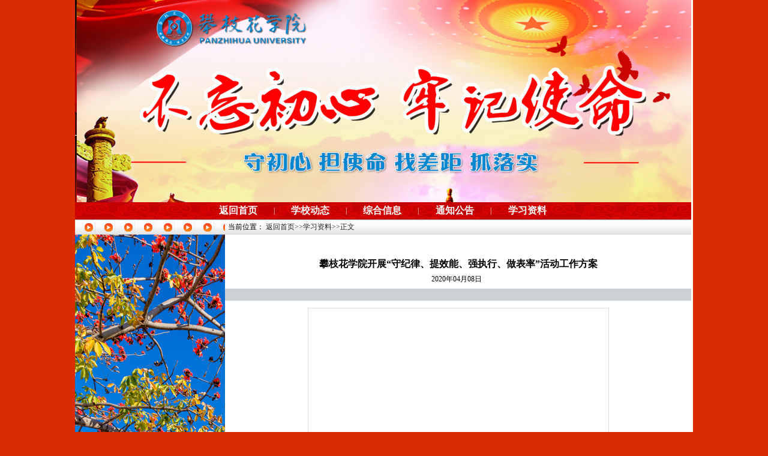

--- FILE ---
content_type: text/html;charset=UTF-8
request_url: https://nfet.pzhu.cn/content.jsp?urltype=news.NewsContentUrl&wbtreeid=1003&wbnewsid=1565
body_size: 3505
content:
<!DOCTYPE html PUBLIC "-//W3C//DTD XHTML 1.0 Transitional//EN" "http://www.w3.org/TR/xhtml1/DTD/xhtml1-transitional.dtd">
<HTML><HEAD><TITLE>攀枝花学院开展“守纪律、提效能、强执行、做表率”活动工作方案-不忘初心 牢记使命</TITLE>




<META content="text/html; charset=UTF-8" http-equiv="Content-Type">
<STYLE type="text/css">
<!--
body,td,th {
    font-family: 宋体;
    font-size: 12px;
    color: #000000;}
body {
    margin-top: 0px;
    margin-bottom: 0px;
    margin-left: 0px;
    margin-right: 0px;
    background-color: #DB2C01;}
a {
    font-family: 宋体;
    font-size: 12px;
    color: #000000;}
a:link {
    text-decoration: none;}
a:visited {
    text-decoration: none;
    color: #000000;}
a:hover {
    text-decoration: none;
    color: #0099FF;}
a:active {
    text-decoration: none;
    color: #000000;}
.STYLE1 {color: #FFFFFF;}
-->
</STYLE>


<!--Announced by Visual SiteBuilder 9-->
<link rel="stylesheet" type="text/css" href="/_sitegray/_sitegray_d.css" />
<script language="javascript" src="/_sitegray/_sitegray.js"></script>
<!-- CustomerNO:7765626265723230697547565256574503050000 -->
<link rel="stylesheet" type="text/css" href="/content.vsb.css" />
<META Name="keywords" Content="不忘初心 牢记使命" />
<script type="text/javascript" src="/system/resource/js/counter.js"></script>
<script type="text/javascript">_jsq_(1003,'/content.jsp',1565,1566575349)</script>
</HEAD>
<BODY >
<DIV align="center">
<TABLE cellspacing="0" cellpadding="0" width="904" border="0">
<TBODY>
<TR>
<TD background="images/xn_r1_c2.jpg" width="63"></TD>
<TD valign="top" width="778">
<TABLE cellspacing="0" cellpadding="0" width="700" bgcolor="#ffffff" border="0">
<TBODY>
<TR>
<TD height="226" colspan="2" style="background-image: url(/images/xn_r1_c3.jpg)">
<TABLE cellspacing="0" cellpadding="0" width="450" border="0">
<TBODY>
<TR>
<TD width="90">&nbsp;</TD>
<TD width="360"><!--#begineditable viewid="245293" name="LOGO"--><table border="0" cellspacing="0" cellpadding="0"><tr><td><img src="/images/main.jpg"     border="0" alt="不忘初心牢记使命" title="不忘初心牢记使命" ></td></tr></table><!--#endeditable--></TD></TR></TBODY></TABLE></TD>
<TD>&nbsp;</TD></TR>
<TR>
<TD height="29" background="images/xn_r2_c3.jpg" colspan="2" align="center"><!--#begineditable viewid="245292" name="网站导航"--><style type="text/css">
td.b1_1_{FONT-SIZE:9pt;}
td.b2_1_{FONT-SIZE:9pt;}
td.b3_1_{FONT-SIZE:9pt;BACKGROUND-COLOR: #eff8fe;; }
td.b4_1_{FONT-SIZE:9pt;BACKGROUND-COLOR: #e8f0fb;; }
a.menu0_1_:link {TEXT-DECORATION: none; };
a.menu0_1_:visited { TEXT-DECORATION: none;};
a.menu0_1_:hover {TEXT-DECORATION: none;};
a.menu0_1_:active {TEXT-DECORATION: none;};
table.tb1_1_{FONT-SIZE:9pt;border:0;}
span.s1_1_{FONT-SIZE: 12pt;FONT-WEIGHT: bold;COLOR: #ffff11;}
span.s2_1_{FONT-SIZE: 9pt;COLOR: #cc0000;LINE-HEIGHT: 160%;}
span.s10_1_{FONT-SIZE: 12pt;FONT-WEIGHT: bold;COLOR: #ffffff;}
span.s20_1_{FONT-SIZE: 9pt;COLOR: #222222;LINE-HEIGHT: 160%;}
</style>
<SCRIPT language=javascript> 
 var showfix_1_ = 1;
 var isvertical_1_ = false;
</SCRIPT>
<script language='javascript' src='/system/resource/js/menu/text.js'></script>
<TABLE id="t1_1_" cellSpacing=0 cellPadding=0 border=0 height=0 width=600><TR><TD valign=center></TD><TD valign=middle height=0 width=0 nowrap class=b1_1_ align=center id=a_1_1001 onmouseover="tshowLayers('1001','b2_1_', '_1_')"  onmouseout="thideLayers('1001','b1_1_', '_1_','true','true')"><a class=menu0_1_ href='/index.jsp'><span  class="fontstyle245292" >&nbsp;返回首页&nbsp;</span></a></TD><TD valign=center class="leaderfont245292" >|</TD><TD valign=middle width=0 nowrap class=b1_1_ align=center id=a_1_1002 onmouseover="tshowLayers('1002','b2_1_', '_1_')"  onmouseout="thideLayers('1002','b1_1_', '_1_','true','true')"><a class=menu0_1_ href='/list.jsp?urltype=tree.TreeTempUrl&wbtreeid=1002'><span  class="fontstyle245292" >&nbsp;学校动态&nbsp;</span></a></TD><TD valign=center class="leaderfont245292" >|</TD><TD valign=middle width=0 nowrap class=b1_1_ align=center id=a_1_1004 onmouseover="tshowLayers('1004','b2_1_', '_1_')"  onmouseout="thideLayers('1004','b1_1_', '_1_','true','true')"><a class=menu0_1_ href='/list.jsp?urltype=tree.TreeTempUrl&wbtreeid=1004'><span  class="fontstyle245292" >&nbsp;综合信息&nbsp;</span></a></TD><TD valign=center class="leaderfont245292" >|</TD><TD valign=middle width=0 nowrap class=b1_1_ align=center id=a_1_1005 onmouseover="tshowLayers('1005','b2_1_', '_1_')"  onmouseout="thideLayers('1005','b1_1_', '_1_','true','true')"><a class=menu0_1_ href='/list.jsp?urltype=tree.TreeTempUrl&wbtreeid=1005'><span  class="fontstyle245292" >&nbsp;通知公告&nbsp;</span></a></TD><TD valign=center class="leaderfont245292" >|</TD><TD valign=middle width=0 nowrap class=b1_1_ align=center id=a_1_1003 onmouseover="tshowLayers('1003','b2_1_', '_1_')"  onmouseout="thideLayers('1003','b1_1_', '_1_','true','true')"><a class=menu0_1_ href='/list.jsp?urltype=tree.TreeTempUrl&wbtreeid=1003'><span  class="fontstyle245292" >&nbsp;学习资料&nbsp;</span></a></TD></TR></TR></table><!--#endeditable--></TD>
<TD>&nbsp;</TD></TR>
<TR bgcolor="#ffffff">
<TD bgcolor="#ffffff" height="25" background="images/xn_r3_c3.jpg" width="33" style="width: 250px"></TD>
<TD background="images/xn_r3_c4.jpg" width="719" align="left" style="width: 770px;padding-left: 5px"><!--#begineditable viewid="245290" name="当前位置"-->  
<table  class="winstyle245290"  cellspacing=0 cellpadding=0><tr><td nowrap>当前位置：   
<a href="/index.jsp"><span  class="fontstyle245290" >返回首页</span></a><span  class="splitflagstyle245290" >&gt;&gt;</span><a href="/list.jsp?urltype=tree.TreeTempUrl&wbtreeid=1003"><span  class="fontstyle245290" >学习资料</span></a><span  class="splitflagstyle245290" >&gt;&gt;</span><span  class="fontstyle245290" >正文</span></td></tr></table><!--#endeditable--></TD>
<TD>&nbsp;</TD></TR>
<TR>
<TD bgcolor="#ffffff" align="center" style="width: 250px;background-image: url(/images/zx.jpg)"></TD>
<TD valign="top" align="center">
<P>&nbsp;</P>
<P><!--#begineditable viewid="245314" name="文章内容"-->
<LINK href="/system/resource/style/component/news/content/title.css" type=text/css rel=stylesheet>
<style type="text/css">
     .content{margin:auto;text-align:left;line-height:18px;padding:3px 0 0 0;color:#727272}
     .process{width:162px;height:11px;background:#EDEDED;overflow:hidden;float:left;margin-left:26px !important;margin-left:13px;margin-right:10px}
     .process div{width:160px;height:11px;background:url(/system/resource/images/newsvote/bg.gif) repeat-x;border-left:1px solid #000;border-right:1px solid #000}
     .process .style7{border-left-color:#ff0000;border-right-color:#ff0000;background-position:0 -77px}
     
</style>


<script language='javascript' src='/_dwr/interface/NewsvoteDWR.js'></script>
<script language='javascript' src='/_dwr/engine.js'></script>
<script language='javascript' src='/_dwr/util.js'></script>
<script language='javascript' src='/system/resource/js/news/newscontent.js'></script>
<script type="text/javascript">

NewsvoteDWR.getNewsLinkUrl(1565,"1566575349","vsb",newsSkip);
function newsSkip(data)
{
    if(data != "")
    {
        window.location.href = data;
    }
}
</script>



<form name = "form245314a">
<table border=0  class="winstyle245314"  width=100% cellspacing="0" cellpadding="0" style="">

      <tr><td  class="titlestyle245314"  align="center">
攀枝花学院开展“守纪律、提效能、强执行、做表率”活动工作方案
      </td></tr>
      <tr height=30><td align="center" >
            <span  class="timestyle245314" >
                 2020年04月08日</span>
            <span  class="authorstyle245314" >&nbsp;</span>
            
        </td></tr>
        <tr><td align='right'>
        <span >

        </span>
        </td></tr>
<tr><td height='20' BACKGROUND='/images/i_r8_c5.jpg'></td></tr>
      <tr><td  class="contentstyle245314" >
        <div class="c245314_content" id="vsb_newscontent"><div id='vsb_content'>
           <p style="text-align: center"><iframe width="500" height="600" src="/__local/0/2E/82/D5C64B6350907FA58EF644E0670_A67AB40C_86394.pdf" style="border: 1px solid rgb(221, 221, 221)"></iframe></p>
<p style="text-align: center"> </p>
<ul class=" list-paddingleft-2">
 <li><p>下载此 <a href="/__local/0/2E/82/D5C64B6350907FA58EF644E0670_A67AB40C_86394.pdf" target="_blank" style="color: blue">PDF 文件</a></p></li>
</ul>
<p> </p>
<link rel="stylesheet" type="text/css" href="/system/resource/style/ueditor/olul.css" />
</div></div>
          
           
           
        </td></tr>
        
        <tr><td  class="pagestyle245314"  align="left">
        </td></tr>
        <tr><td><div id="div_vote_id"></div></td></tr>
    <tr><td align="left"><span >
             
             
      </span></td></tr>
      
      <tr>
         <td align='center'>
            
         </td>
      </tr>

      <tr><td align="right">
              <span >【</span><a href="javascript:window.opener=null;window.open('','_self');window.close();"><span >关闭窗口</span></a><span >】</span>
      </td></tr>

</table>
</form>



<script type="text/javascript">

function dosuba245314a()
{
    try{
        var ua = navigator.userAgent.toLowerCase();
        if(ua.indexOf("msie 8")>-1)
        {
            window.external.AddToFavoritesBar(document.location.href,document.title,"");//IE8
        }else{
            if (document.all) 
            {
                window.external.addFavorite(document.location.href, document.title);
            }else if(window.sidebar)
            {
                window.sidebar.addPanel( document.title, document.location.href, "");//firefox
            }
        }

    }
    catch (e){alert("无法自动添加到收藏夹，请使用 Ctrl + d 手动添加");}
}


</script>
<!--#endeditable--></P>
<P>&nbsp;</P></TD>
<TD style="width: 770px"></TD></TR>
<TR>
<TD bgcolor="#868686" height="100" colspan="2" align="center"><!--#begineditable viewid="245281" name="版权"--><P align="center"><FONT style="font-size: 10.5pt">攀枝花学院党委宣传统战部&nbsp;&nbsp;地址：四川省攀枝花市东区机场路10号<BR>电话：0812-3370617</FONT>&nbsp;&nbsp;</P><!--#endeditable--></TD>
<TD>&nbsp;</TD></TR></TBODY></TABLE></TD>
<TD background="images/xn_r1_c4.jpg" width="63"></TD></TR></TBODY></TABLE></DIV>

</BODY></HTML>


--- FILE ---
content_type: text/css
request_url: https://nfet.pzhu.cn/content.vsb.css
body_size: 414
content:
.erjifontover245292{ font-size: 9pt; color: #cc0000; line-height: 160% ;}
.leaderfont245292{ color: #ffffff; font-size: 9pt ;}
.erjibackground245292{ background-color: #eff8fe ;}
.currentfontStyle245292{ color: #cc0000; font-size: 10pt; font-weight: bold; text-decoration: none ;}
.fontstyle245292{ font-size: 12pt; font-weight: bold; color: #ffffff ;}
.yijifontover245292{ font-size: 12pt; font-weight: bold; color: #ffff11 ;}
.erjibackgroundover245292{ background-color: #e8f0fb ;}
.ejfontstyle245292{ font-size: 9pt; color: #222222; line-height: 160% ;}
.splitflagstyle245290{ color: #222222 ;}
.fontstyle245290{ font-size: 9pt; color: #222222; text-decoration: none ;}
.winstyle245290{ font-size: 9pt; color: #222222; font-family: 宋体 ;}
.votetitlestyle245314{ font-size: 9pt; color: #2b2b2b; font-family: 宋体 ;}
.titlestyle245314{ font-weight: bold; font-size: 12pt ;}
.navstyle245314{ font-size: 9pt; color: #222222; font-family: 宋体; text-decoration: none ;}
.timestyle245314{ font-size: 9pt ;}
.contentstyle245314{ font-size: 9pt; padding-left: 8px; line-height: 150%; padding-right: 8px ;}
.authorstyle245314{ font-size: 9pt ;}
.footstyle245314{ font-size: 9pt ;}
.contextstyle245314{ font-size: 9pt; color: #222222; font-family: 宋体; text-decoration: none ;}
.winstyle245314{ font-size: 9pt; font-family: 宋体 ;}
.votestyle245314{ font-weight: bold; font-size: 11pt; color: #2b2b2b; font-family: 宋体 ;}
.pagestyle245314{ font-size: 9pt; color: #222222; font-family: 宋体 ;}
.c245314_content span{
    font-size:100%;}

--- FILE ---
content_type: text/css
request_url: https://nfet.pzhu.cn/system/resource/style/ueditor/olul.css
body_size: 3675
content:
ol,ul{margin:0;pading:0;}li.list-cn-1-0{background-image:url(/system/resource/images/ueditor/list-cn-1-0.gif)}
li.list-cn-1-1{background-image:url(/system/resource/images/ueditor/list-cn-1-1.gif)}
li.list-cn-1-2{background-image:url(/system/resource/images/ueditor/list-cn-1-2.gif)}
li.list-cn-1-3{background-image:url(/system/resource/images/ueditor/list-cn-1-3.gif)}
li.list-cn-1-4{background-image:url(/system/resource/images/ueditor/list-cn-1-4.gif)}
li.list-cn-1-5{background-image:url(/system/resource/images/ueditor/list-cn-1-5.gif)}
li.list-cn-1-6{background-image:url(/system/resource/images/ueditor/list-cn-1-6.gif)}
li.list-cn-1-7{background-image:url(/system/resource/images/ueditor/list-cn-1-7.gif)}
li.list-cn-1-8{background-image:url(/system/resource/images/ueditor/list-cn-1-8.gif)}
li.list-cn-1-9{background-image:url(/system/resource/images/ueditor/list-cn-1-9.gif)}
li.list-cn-1-10{background-image:url(/system/resource/images/ueditor/list-cn-1-10.gif)}
li.list-cn-1-11{background-image:url(/system/resource/images/ueditor/list-cn-1-11.gif)}
li.list-cn-1-12{background-image:url(/system/resource/images/ueditor/list-cn-1-12.gif)}
li.list-cn-1-13{background-image:url(/system/resource/images/ueditor/list-cn-1-13.gif)}
li.list-cn-1-14{background-image:url(/system/resource/images/ueditor/list-cn-1-14.gif)}
li.list-cn-1-15{background-image:url(/system/resource/images/ueditor/list-cn-1-15.gif)}
li.list-cn-1-16{background-image:url(/system/resource/images/ueditor/list-cn-1-16.gif)}
li.list-cn-1-17{background-image:url(/system/resource/images/ueditor/list-cn-1-17.gif)}
li.list-cn-1-18{background-image:url(/system/resource/images/ueditor/list-cn-1-18.gif)}
li.list-cn-1-19{background-image:url(/system/resource/images/ueditor/list-cn-1-19.gif)}
li.list-cn-1-20{background-image:url(/system/resource/images/ueditor/list-cn-1-20.gif)}
li.list-cn-1-21{background-image:url(/system/resource/images/ueditor/list-cn-1-21.gif)}
li.list-cn-1-22{background-image:url(/system/resource/images/ueditor/list-cn-1-22.gif)}
li.list-cn-1-23{background-image:url(/system/resource/images/ueditor/list-cn-1-23.gif)}
li.list-cn-1-24{background-image:url(/system/resource/images/ueditor/list-cn-1-24.gif)}
li.list-cn-1-25{background-image:url(/system/resource/images/ueditor/list-cn-1-25.gif)}
li.list-cn-1-26{background-image:url(/system/resource/images/ueditor/list-cn-1-26.gif)}
li.list-cn-1-27{background-image:url(/system/resource/images/ueditor/list-cn-1-27.gif)}
li.list-cn-1-28{background-image:url(/system/resource/images/ueditor/list-cn-1-28.gif)}
li.list-cn-1-29{background-image:url(/system/resource/images/ueditor/list-cn-1-29.gif)}
li.list-cn-1-30{background-image:url(/system/resource/images/ueditor/list-cn-1-30.gif)}
li.list-cn-1-31{background-image:url(/system/resource/images/ueditor/list-cn-1-31.gif)}
li.list-cn-1-32{background-image:url(/system/resource/images/ueditor/list-cn-1-32.gif)}
li.list-cn-1-33{background-image:url(/system/resource/images/ueditor/list-cn-1-33.gif)}
li.list-cn-1-34{background-image:url(/system/resource/images/ueditor/list-cn-1-34.gif)}
li.list-cn-1-35{background-image:url(/system/resource/images/ueditor/list-cn-1-35.gif)}
li.list-cn-1-36{background-image:url(/system/resource/images/ueditor/list-cn-1-36.gif)}
li.list-cn-1-37{background-image:url(/system/resource/images/ueditor/list-cn-1-37.gif)}
li.list-cn-1-38{background-image:url(/system/resource/images/ueditor/list-cn-1-38.gif)}
li.list-cn-1-39{background-image:url(/system/resource/images/ueditor/list-cn-1-39.gif)}
li.list-cn-1-40{background-image:url(/system/resource/images/ueditor/list-cn-1-40.gif)}
li.list-cn-1-41{background-image:url(/system/resource/images/ueditor/list-cn-1-41.gif)}
li.list-cn-1-42{background-image:url(/system/resource/images/ueditor/list-cn-1-42.gif)}
li.list-cn-1-43{background-image:url(/system/resource/images/ueditor/list-cn-1-43.gif)}
li.list-cn-1-44{background-image:url(/system/resource/images/ueditor/list-cn-1-44.gif)}
li.list-cn-1-45{background-image:url(/system/resource/images/ueditor/list-cn-1-45.gif)}
li.list-cn-1-46{background-image:url(/system/resource/images/ueditor/list-cn-1-46.gif)}
li.list-cn-1-47{background-image:url(/system/resource/images/ueditor/list-cn-1-47.gif)}
li.list-cn-1-48{background-image:url(/system/resource/images/ueditor/list-cn-1-48.gif)}
li.list-cn-1-49{background-image:url(/system/resource/images/ueditor/list-cn-1-49.gif)}
li.list-cn-1-50{background-image:url(/system/resource/images/ueditor/list-cn-1-50.gif)}
li.list-cn-1-51{background-image:url(/system/resource/images/ueditor/list-cn-1-51.gif)}
li.list-cn-1-52{background-image:url(/system/resource/images/ueditor/list-cn-1-52.gif)}
li.list-cn-1-53{background-image:url(/system/resource/images/ueditor/list-cn-1-53.gif)}
li.list-cn-1-54{background-image:url(/system/resource/images/ueditor/list-cn-1-54.gif)}
li.list-cn-1-55{background-image:url(/system/resource/images/ueditor/list-cn-1-55.gif)}
li.list-cn-1-56{background-image:url(/system/resource/images/ueditor/list-cn-1-56.gif)}
li.list-cn-1-57{background-image:url(/system/resource/images/ueditor/list-cn-1-57.gif)}
li.list-cn-1-58{background-image:url(/system/resource/images/ueditor/list-cn-1-58.gif)}
li.list-cn-1-59{background-image:url(/system/resource/images/ueditor/list-cn-1-59.gif)}
li.list-cn-1-60{background-image:url(/system/resource/images/ueditor/list-cn-1-60.gif)}
li.list-cn-1-61{background-image:url(/system/resource/images/ueditor/list-cn-1-61.gif)}
li.list-cn-1-62{background-image:url(/system/resource/images/ueditor/list-cn-1-62.gif)}
li.list-cn-1-63{background-image:url(/system/resource/images/ueditor/list-cn-1-63.gif)}
li.list-cn-1-64{background-image:url(/system/resource/images/ueditor/list-cn-1-64.gif)}
li.list-cn-1-65{background-image:url(/system/resource/images/ueditor/list-cn-1-65.gif)}
li.list-cn-1-66{background-image:url(/system/resource/images/ueditor/list-cn-1-66.gif)}
li.list-cn-1-67{background-image:url(/system/resource/images/ueditor/list-cn-1-67.gif)}
li.list-cn-1-68{background-image:url(/system/resource/images/ueditor/list-cn-1-68.gif)}
li.list-cn-1-69{background-image:url(/system/resource/images/ueditor/list-cn-1-69.gif)}
li.list-cn-1-70{background-image:url(/system/resource/images/ueditor/list-cn-1-70.gif)}
li.list-cn-1-71{background-image:url(/system/resource/images/ueditor/list-cn-1-71.gif)}
li.list-cn-1-72{background-image:url(/system/resource/images/ueditor/list-cn-1-72.gif)}
li.list-cn-1-73{background-image:url(/system/resource/images/ueditor/list-cn-1-73.gif)}
li.list-cn-1-74{background-image:url(/system/resource/images/ueditor/list-cn-1-74.gif)}
li.list-cn-1-75{background-image:url(/system/resource/images/ueditor/list-cn-1-75.gif)}
li.list-cn-1-76{background-image:url(/system/resource/images/ueditor/list-cn-1-76.gif)}
li.list-cn-1-77{background-image:url(/system/resource/images/ueditor/list-cn-1-77.gif)}
li.list-cn-1-78{background-image:url(/system/resource/images/ueditor/list-cn-1-78.gif)}
li.list-cn-1-79{background-image:url(/system/resource/images/ueditor/list-cn-1-79.gif)}
li.list-cn-1-80{background-image:url(/system/resource/images/ueditor/list-cn-1-80.gif)}
li.list-cn-1-81{background-image:url(/system/resource/images/ueditor/list-cn-1-81.gif)}
li.list-cn-1-82{background-image:url(/system/resource/images/ueditor/list-cn-1-82.gif)}
li.list-cn-1-83{background-image:url(/system/resource/images/ueditor/list-cn-1-83.gif)}
li.list-cn-1-84{background-image:url(/system/resource/images/ueditor/list-cn-1-84.gif)}
li.list-cn-1-85{background-image:url(/system/resource/images/ueditor/list-cn-1-85.gif)}
li.list-cn-1-86{background-image:url(/system/resource/images/ueditor/list-cn-1-86.gif)}
li.list-cn-1-87{background-image:url(/system/resource/images/ueditor/list-cn-1-87.gif)}
li.list-cn-1-88{background-image:url(/system/resource/images/ueditor/list-cn-1-88.gif)}
li.list-cn-1-89{background-image:url(/system/resource/images/ueditor/list-cn-1-89.gif)}
li.list-cn-1-90{background-image:url(/system/resource/images/ueditor/list-cn-1-90.gif)}
li.list-cn-1-91{background-image:url(/system/resource/images/ueditor/list-cn-1-91.gif)}
li.list-cn-1-92{background-image:url(/system/resource/images/ueditor/list-cn-1-92.gif)}
li.list-cn-1-93{background-image:url(/system/resource/images/ueditor/list-cn-1-93.gif)}
li.list-cn-1-94{background-image:url(/system/resource/images/ueditor/list-cn-1-94.gif)}
li.list-cn-1-95{background-image:url(/system/resource/images/ueditor/list-cn-1-95.gif)}
li.list-cn-1-96{background-image:url(/system/resource/images/ueditor/list-cn-1-96.gif)}
li.list-cn-1-97{background-image:url(/system/resource/images/ueditor/list-cn-1-97.gif)}
li.list-cn-1-98{background-image:url(/system/resource/images/ueditor/list-cn-1-98.gif)}
ol.custom_cn{list-style:none;}ol.custom_cn li{background-position:0 3px;background-repeat:no-repeat}
li.list-cn-paddingleft-1{padding-left:25px}
li.list-cn-paddingleft-2{padding-left:40px}
li.list-cn-paddingleft-3{padding-left:55px}
li.list-cn-2-0{background-image:url(/system/resource/images/ueditor/list-cn-2-0.gif)}
li.list-cn-2-1{background-image:url(/system/resource/images/ueditor/list-cn-2-1.gif)}
li.list-cn-2-2{background-image:url(/system/resource/images/ueditor/list-cn-2-2.gif)}
li.list-cn-2-3{background-image:url(/system/resource/images/ueditor/list-cn-2-3.gif)}
li.list-cn-2-4{background-image:url(/system/resource/images/ueditor/list-cn-2-4.gif)}
li.list-cn-2-5{background-image:url(/system/resource/images/ueditor/list-cn-2-5.gif)}
li.list-cn-2-6{background-image:url(/system/resource/images/ueditor/list-cn-2-6.gif)}
li.list-cn-2-7{background-image:url(/system/resource/images/ueditor/list-cn-2-7.gif)}
li.list-cn-2-8{background-image:url(/system/resource/images/ueditor/list-cn-2-8.gif)}
li.list-cn-2-9{background-image:url(/system/resource/images/ueditor/list-cn-2-9.gif)}
li.list-cn-2-10{background-image:url(/system/resource/images/ueditor/list-cn-2-10.gif)}
li.list-cn-2-11{background-image:url(/system/resource/images/ueditor/list-cn-2-11.gif)}
li.list-cn-2-12{background-image:url(/system/resource/images/ueditor/list-cn-2-12.gif)}
li.list-cn-2-13{background-image:url(/system/resource/images/ueditor/list-cn-2-13.gif)}
li.list-cn-2-14{background-image:url(/system/resource/images/ueditor/list-cn-2-14.gif)}
li.list-cn-2-15{background-image:url(/system/resource/images/ueditor/list-cn-2-15.gif)}
li.list-cn-2-16{background-image:url(/system/resource/images/ueditor/list-cn-2-16.gif)}
li.list-cn-2-17{background-image:url(/system/resource/images/ueditor/list-cn-2-17.gif)}
li.list-cn-2-18{background-image:url(/system/resource/images/ueditor/list-cn-2-18.gif)}
li.list-cn-2-19{background-image:url(/system/resource/images/ueditor/list-cn-2-19.gif)}
li.list-cn-2-20{background-image:url(/system/resource/images/ueditor/list-cn-2-20.gif)}
li.list-cn-2-21{background-image:url(/system/resource/images/ueditor/list-cn-2-21.gif)}
li.list-cn-2-22{background-image:url(/system/resource/images/ueditor/list-cn-2-22.gif)}
li.list-cn-2-23{background-image:url(/system/resource/images/ueditor/list-cn-2-23.gif)}
li.list-cn-2-24{background-image:url(/system/resource/images/ueditor/list-cn-2-24.gif)}
li.list-cn-2-25{background-image:url(/system/resource/images/ueditor/list-cn-2-25.gif)}
li.list-cn-2-26{background-image:url(/system/resource/images/ueditor/list-cn-2-26.gif)}
li.list-cn-2-27{background-image:url(/system/resource/images/ueditor/list-cn-2-27.gif)}
li.list-cn-2-28{background-image:url(/system/resource/images/ueditor/list-cn-2-28.gif)}
li.list-cn-2-29{background-image:url(/system/resource/images/ueditor/list-cn-2-29.gif)}
li.list-cn-2-30{background-image:url(/system/resource/images/ueditor/list-cn-2-30.gif)}
li.list-cn-2-31{background-image:url(/system/resource/images/ueditor/list-cn-2-31.gif)}
li.list-cn-2-32{background-image:url(/system/resource/images/ueditor/list-cn-2-32.gif)}
li.list-cn-2-33{background-image:url(/system/resource/images/ueditor/list-cn-2-33.gif)}
li.list-cn-2-34{background-image:url(/system/resource/images/ueditor/list-cn-2-34.gif)}
li.list-cn-2-35{background-image:url(/system/resource/images/ueditor/list-cn-2-35.gif)}
li.list-cn-2-36{background-image:url(/system/resource/images/ueditor/list-cn-2-36.gif)}
li.list-cn-2-37{background-image:url(/system/resource/images/ueditor/list-cn-2-37.gif)}
li.list-cn-2-38{background-image:url(/system/resource/images/ueditor/list-cn-2-38.gif)}
li.list-cn-2-39{background-image:url(/system/resource/images/ueditor/list-cn-2-39.gif)}
li.list-cn-2-40{background-image:url(/system/resource/images/ueditor/list-cn-2-40.gif)}
li.list-cn-2-41{background-image:url(/system/resource/images/ueditor/list-cn-2-41.gif)}
li.list-cn-2-42{background-image:url(/system/resource/images/ueditor/list-cn-2-42.gif)}
li.list-cn-2-43{background-image:url(/system/resource/images/ueditor/list-cn-2-43.gif)}
li.list-cn-2-44{background-image:url(/system/resource/images/ueditor/list-cn-2-44.gif)}
li.list-cn-2-45{background-image:url(/system/resource/images/ueditor/list-cn-2-45.gif)}
li.list-cn-2-46{background-image:url(/system/resource/images/ueditor/list-cn-2-46.gif)}
li.list-cn-2-47{background-image:url(/system/resource/images/ueditor/list-cn-2-47.gif)}
li.list-cn-2-48{background-image:url(/system/resource/images/ueditor/list-cn-2-48.gif)}
li.list-cn-2-49{background-image:url(/system/resource/images/ueditor/list-cn-2-49.gif)}
li.list-cn-2-50{background-image:url(/system/resource/images/ueditor/list-cn-2-50.gif)}
li.list-cn-2-51{background-image:url(/system/resource/images/ueditor/list-cn-2-51.gif)}
li.list-cn-2-52{background-image:url(/system/resource/images/ueditor/list-cn-2-52.gif)}
li.list-cn-2-53{background-image:url(/system/resource/images/ueditor/list-cn-2-53.gif)}
li.list-cn-2-54{background-image:url(/system/resource/images/ueditor/list-cn-2-54.gif)}
li.list-cn-2-55{background-image:url(/system/resource/images/ueditor/list-cn-2-55.gif)}
li.list-cn-2-56{background-image:url(/system/resource/images/ueditor/list-cn-2-56.gif)}
li.list-cn-2-57{background-image:url(/system/resource/images/ueditor/list-cn-2-57.gif)}
li.list-cn-2-58{background-image:url(/system/resource/images/ueditor/list-cn-2-58.gif)}
li.list-cn-2-59{background-image:url(/system/resource/images/ueditor/list-cn-2-59.gif)}
li.list-cn-2-60{background-image:url(/system/resource/images/ueditor/list-cn-2-60.gif)}
li.list-cn-2-61{background-image:url(/system/resource/images/ueditor/list-cn-2-61.gif)}
li.list-cn-2-62{background-image:url(/system/resource/images/ueditor/list-cn-2-62.gif)}
li.list-cn-2-63{background-image:url(/system/resource/images/ueditor/list-cn-2-63.gif)}
li.list-cn-2-64{background-image:url(/system/resource/images/ueditor/list-cn-2-64.gif)}
li.list-cn-2-65{background-image:url(/system/resource/images/ueditor/list-cn-2-65.gif)}
li.list-cn-2-66{background-image:url(/system/resource/images/ueditor/list-cn-2-66.gif)}
li.list-cn-2-67{background-image:url(/system/resource/images/ueditor/list-cn-2-67.gif)}
li.list-cn-2-68{background-image:url(/system/resource/images/ueditor/list-cn-2-68.gif)}
li.list-cn-2-69{background-image:url(/system/resource/images/ueditor/list-cn-2-69.gif)}
li.list-cn-2-70{background-image:url(/system/resource/images/ueditor/list-cn-2-70.gif)}
li.list-cn-2-71{background-image:url(/system/resource/images/ueditor/list-cn-2-71.gif)}
li.list-cn-2-72{background-image:url(/system/resource/images/ueditor/list-cn-2-72.gif)}
li.list-cn-2-73{background-image:url(/system/resource/images/ueditor/list-cn-2-73.gif)}
li.list-cn-2-74{background-image:url(/system/resource/images/ueditor/list-cn-2-74.gif)}
li.list-cn-2-75{background-image:url(/system/resource/images/ueditor/list-cn-2-75.gif)}
li.list-cn-2-76{background-image:url(/system/resource/images/ueditor/list-cn-2-76.gif)}
li.list-cn-2-77{background-image:url(/system/resource/images/ueditor/list-cn-2-77.gif)}
li.list-cn-2-78{background-image:url(/system/resource/images/ueditor/list-cn-2-78.gif)}
li.list-cn-2-79{background-image:url(/system/resource/images/ueditor/list-cn-2-79.gif)}
li.list-cn-2-80{background-image:url(/system/resource/images/ueditor/list-cn-2-80.gif)}
li.list-cn-2-81{background-image:url(/system/resource/images/ueditor/list-cn-2-81.gif)}
li.list-cn-2-82{background-image:url(/system/resource/images/ueditor/list-cn-2-82.gif)}
li.list-cn-2-83{background-image:url(/system/resource/images/ueditor/list-cn-2-83.gif)}
li.list-cn-2-84{background-image:url(/system/resource/images/ueditor/list-cn-2-84.gif)}
li.list-cn-2-85{background-image:url(/system/resource/images/ueditor/list-cn-2-85.gif)}
li.list-cn-2-86{background-image:url(/system/resource/images/ueditor/list-cn-2-86.gif)}
li.list-cn-2-87{background-image:url(/system/resource/images/ueditor/list-cn-2-87.gif)}
li.list-cn-2-88{background-image:url(/system/resource/images/ueditor/list-cn-2-88.gif)}
li.list-cn-2-89{background-image:url(/system/resource/images/ueditor/list-cn-2-89.gif)}
li.list-cn-2-90{background-image:url(/system/resource/images/ueditor/list-cn-2-90.gif)}
li.list-cn-2-91{background-image:url(/system/resource/images/ueditor/list-cn-2-91.gif)}
li.list-cn-2-92{background-image:url(/system/resource/images/ueditor/list-cn-2-92.gif)}
li.list-cn-2-93{background-image:url(/system/resource/images/ueditor/list-cn-2-93.gif)}
li.list-cn-2-94{background-image:url(/system/resource/images/ueditor/list-cn-2-94.gif)}
li.list-cn-2-95{background-image:url(/system/resource/images/ueditor/list-cn-2-95.gif)}
li.list-cn-2-96{background-image:url(/system/resource/images/ueditor/list-cn-2-96.gif)}
li.list-cn-2-97{background-image:url(/system/resource/images/ueditor/list-cn-2-97.gif)}
li.list-cn-2-98{background-image:url(/system/resource/images/ueditor/list-cn-2-98.gif)}
ol.custom_cn1{list-style:none;}ol.custom_cn1 li{background-position:0 3px;background-repeat:no-repeat}
li.list-cn1-paddingleft-1{padding-left:30px}
li.list-cn1-paddingleft-2{padding-left:40px}
li.list-cn1-paddingleft-3{padding-left:55px}
li.list-cn-3-0{background-image:url(/system/resource/images/ueditor/list-cn-3-0.gif)}
li.list-cn-3-1{background-image:url(/system/resource/images/ueditor/list-cn-3-1.gif)}
li.list-cn-3-2{background-image:url(/system/resource/images/ueditor/list-cn-3-2.gif)}
li.list-cn-3-3{background-image:url(/system/resource/images/ueditor/list-cn-3-3.gif)}
li.list-cn-3-4{background-image:url(/system/resource/images/ueditor/list-cn-3-4.gif)}
li.list-cn-3-5{background-image:url(/system/resource/images/ueditor/list-cn-3-5.gif)}
li.list-cn-3-6{background-image:url(/system/resource/images/ueditor/list-cn-3-6.gif)}
li.list-cn-3-7{background-image:url(/system/resource/images/ueditor/list-cn-3-7.gif)}
li.list-cn-3-8{background-image:url(/system/resource/images/ueditor/list-cn-3-8.gif)}
li.list-cn-3-9{background-image:url(/system/resource/images/ueditor/list-cn-3-9.gif)}
li.list-cn-3-10{background-image:url(/system/resource/images/ueditor/list-cn-3-10.gif)}
li.list-cn-3-11{background-image:url(/system/resource/images/ueditor/list-cn-3-11.gif)}
li.list-cn-3-12{background-image:url(/system/resource/images/ueditor/list-cn-3-12.gif)}
li.list-cn-3-13{background-image:url(/system/resource/images/ueditor/list-cn-3-13.gif)}
li.list-cn-3-14{background-image:url(/system/resource/images/ueditor/list-cn-3-14.gif)}
li.list-cn-3-15{background-image:url(/system/resource/images/ueditor/list-cn-3-15.gif)}
li.list-cn-3-16{background-image:url(/system/resource/images/ueditor/list-cn-3-16.gif)}
li.list-cn-3-17{background-image:url(/system/resource/images/ueditor/list-cn-3-17.gif)}
li.list-cn-3-18{background-image:url(/system/resource/images/ueditor/list-cn-3-18.gif)}
li.list-cn-3-19{background-image:url(/system/resource/images/ueditor/list-cn-3-19.gif)}
li.list-cn-3-20{background-image:url(/system/resource/images/ueditor/list-cn-3-20.gif)}
li.list-cn-3-21{background-image:url(/system/resource/images/ueditor/list-cn-3-21.gif)}
li.list-cn-3-22{background-image:url(/system/resource/images/ueditor/list-cn-3-22.gif)}
li.list-cn-3-23{background-image:url(/system/resource/images/ueditor/list-cn-3-23.gif)}
li.list-cn-3-24{background-image:url(/system/resource/images/ueditor/list-cn-3-24.gif)}
li.list-cn-3-25{background-image:url(/system/resource/images/ueditor/list-cn-3-25.gif)}
li.list-cn-3-26{background-image:url(/system/resource/images/ueditor/list-cn-3-26.gif)}
li.list-cn-3-27{background-image:url(/system/resource/images/ueditor/list-cn-3-27.gif)}
li.list-cn-3-28{background-image:url(/system/resource/images/ueditor/list-cn-3-28.gif)}
li.list-cn-3-29{background-image:url(/system/resource/images/ueditor/list-cn-3-29.gif)}
li.list-cn-3-30{background-image:url(/system/resource/images/ueditor/list-cn-3-30.gif)}
li.list-cn-3-31{background-image:url(/system/resource/images/ueditor/list-cn-3-31.gif)}
li.list-cn-3-32{background-image:url(/system/resource/images/ueditor/list-cn-3-32.gif)}
li.list-cn-3-33{background-image:url(/system/resource/images/ueditor/list-cn-3-33.gif)}
li.list-cn-3-34{background-image:url(/system/resource/images/ueditor/list-cn-3-34.gif)}
li.list-cn-3-35{background-image:url(/system/resource/images/ueditor/list-cn-3-35.gif)}
li.list-cn-3-36{background-image:url(/system/resource/images/ueditor/list-cn-3-36.gif)}
li.list-cn-3-37{background-image:url(/system/resource/images/ueditor/list-cn-3-37.gif)}
li.list-cn-3-38{background-image:url(/system/resource/images/ueditor/list-cn-3-38.gif)}
li.list-cn-3-39{background-image:url(/system/resource/images/ueditor/list-cn-3-39.gif)}
li.list-cn-3-40{background-image:url(/system/resource/images/ueditor/list-cn-3-40.gif)}
li.list-cn-3-41{background-image:url(/system/resource/images/ueditor/list-cn-3-41.gif)}
li.list-cn-3-42{background-image:url(/system/resource/images/ueditor/list-cn-3-42.gif)}
li.list-cn-3-43{background-image:url(/system/resource/images/ueditor/list-cn-3-43.gif)}
li.list-cn-3-44{background-image:url(/system/resource/images/ueditor/list-cn-3-44.gif)}
li.list-cn-3-45{background-image:url(/system/resource/images/ueditor/list-cn-3-45.gif)}
li.list-cn-3-46{background-image:url(/system/resource/images/ueditor/list-cn-3-46.gif)}
li.list-cn-3-47{background-image:url(/system/resource/images/ueditor/list-cn-3-47.gif)}
li.list-cn-3-48{background-image:url(/system/resource/images/ueditor/list-cn-3-48.gif)}
li.list-cn-3-49{background-image:url(/system/resource/images/ueditor/list-cn-3-49.gif)}
li.list-cn-3-50{background-image:url(/system/resource/images/ueditor/list-cn-3-50.gif)}
li.list-cn-3-51{background-image:url(/system/resource/images/ueditor/list-cn-3-51.gif)}
li.list-cn-3-52{background-image:url(/system/resource/images/ueditor/list-cn-3-52.gif)}
li.list-cn-3-53{background-image:url(/system/resource/images/ueditor/list-cn-3-53.gif)}
li.list-cn-3-54{background-image:url(/system/resource/images/ueditor/list-cn-3-54.gif)}
li.list-cn-3-55{background-image:url(/system/resource/images/ueditor/list-cn-3-55.gif)}
li.list-cn-3-56{background-image:url(/system/resource/images/ueditor/list-cn-3-56.gif)}
li.list-cn-3-57{background-image:url(/system/resource/images/ueditor/list-cn-3-57.gif)}
li.list-cn-3-58{background-image:url(/system/resource/images/ueditor/list-cn-3-58.gif)}
li.list-cn-3-59{background-image:url(/system/resource/images/ueditor/list-cn-3-59.gif)}
li.list-cn-3-60{background-image:url(/system/resource/images/ueditor/list-cn-3-60.gif)}
li.list-cn-3-61{background-image:url(/system/resource/images/ueditor/list-cn-3-61.gif)}
li.list-cn-3-62{background-image:url(/system/resource/images/ueditor/list-cn-3-62.gif)}
li.list-cn-3-63{background-image:url(/system/resource/images/ueditor/list-cn-3-63.gif)}
li.list-cn-3-64{background-image:url(/system/resource/images/ueditor/list-cn-3-64.gif)}
li.list-cn-3-65{background-image:url(/system/resource/images/ueditor/list-cn-3-65.gif)}
li.list-cn-3-66{background-image:url(/system/resource/images/ueditor/list-cn-3-66.gif)}
li.list-cn-3-67{background-image:url(/system/resource/images/ueditor/list-cn-3-67.gif)}
li.list-cn-3-68{background-image:url(/system/resource/images/ueditor/list-cn-3-68.gif)}
li.list-cn-3-69{background-image:url(/system/resource/images/ueditor/list-cn-3-69.gif)}
li.list-cn-3-70{background-image:url(/system/resource/images/ueditor/list-cn-3-70.gif)}
li.list-cn-3-71{background-image:url(/system/resource/images/ueditor/list-cn-3-71.gif)}
li.list-cn-3-72{background-image:url(/system/resource/images/ueditor/list-cn-3-72.gif)}
li.list-cn-3-73{background-image:url(/system/resource/images/ueditor/list-cn-3-73.gif)}
li.list-cn-3-74{background-image:url(/system/resource/images/ueditor/list-cn-3-74.gif)}
li.list-cn-3-75{background-image:url(/system/resource/images/ueditor/list-cn-3-75.gif)}
li.list-cn-3-76{background-image:url(/system/resource/images/ueditor/list-cn-3-76.gif)}
li.list-cn-3-77{background-image:url(/system/resource/images/ueditor/list-cn-3-77.gif)}
li.list-cn-3-78{background-image:url(/system/resource/images/ueditor/list-cn-3-78.gif)}
li.list-cn-3-79{background-image:url(/system/resource/images/ueditor/list-cn-3-79.gif)}
li.list-cn-3-80{background-image:url(/system/resource/images/ueditor/list-cn-3-80.gif)}
li.list-cn-3-81{background-image:url(/system/resource/images/ueditor/list-cn-3-81.gif)}
li.list-cn-3-82{background-image:url(/system/resource/images/ueditor/list-cn-3-82.gif)}
li.list-cn-3-83{background-image:url(/system/resource/images/ueditor/list-cn-3-83.gif)}
li.list-cn-3-84{background-image:url(/system/resource/images/ueditor/list-cn-3-84.gif)}
li.list-cn-3-85{background-image:url(/system/resource/images/ueditor/list-cn-3-85.gif)}
li.list-cn-3-86{background-image:url(/system/resource/images/ueditor/list-cn-3-86.gif)}
li.list-cn-3-87{background-image:url(/system/resource/images/ueditor/list-cn-3-87.gif)}
li.list-cn-3-88{background-image:url(/system/resource/images/ueditor/list-cn-3-88.gif)}
li.list-cn-3-89{background-image:url(/system/resource/images/ueditor/list-cn-3-89.gif)}
li.list-cn-3-90{background-image:url(/system/resource/images/ueditor/list-cn-3-90.gif)}
li.list-cn-3-91{background-image:url(/system/resource/images/ueditor/list-cn-3-91.gif)}
li.list-cn-3-92{background-image:url(/system/resource/images/ueditor/list-cn-3-92.gif)}
li.list-cn-3-93{background-image:url(/system/resource/images/ueditor/list-cn-3-93.gif)}
li.list-cn-3-94{background-image:url(/system/resource/images/ueditor/list-cn-3-94.gif)}
li.list-cn-3-95{background-image:url(/system/resource/images/ueditor/list-cn-3-95.gif)}
li.list-cn-3-96{background-image:url(/system/resource/images/ueditor/list-cn-3-96.gif)}
li.list-cn-3-97{background-image:url(/system/resource/images/ueditor/list-cn-3-97.gif)}
li.list-cn-3-98{background-image:url(/system/resource/images/ueditor/list-cn-3-98.gif)}
ol.custom_cn2{list-style:none;}ol.custom_cn2 li{background-position:0 3px;background-repeat:no-repeat}
li.list-cn2-paddingleft-1{padding-left:40px}
li.list-cn2-paddingleft-2{padding-left:55px}
li.list-cn2-paddingleft-3{padding-left:68px}
li.list-num-1-0{background-image:url(/system/resource/images/ueditor/list-num-1-0.gif)}
li.list-num-1-1{background-image:url(/system/resource/images/ueditor/list-num-1-1.gif)}
li.list-num-1-2{background-image:url(/system/resource/images/ueditor/list-num-1-2.gif)}
li.list-num-1-3{background-image:url(/system/resource/images/ueditor/list-num-1-3.gif)}
li.list-num-1-4{background-image:url(/system/resource/images/ueditor/list-num-1-4.gif)}
li.list-num-1-5{background-image:url(/system/resource/images/ueditor/list-num-1-5.gif)}
li.list-num-1-6{background-image:url(/system/resource/images/ueditor/list-num-1-6.gif)}
li.list-num-1-7{background-image:url(/system/resource/images/ueditor/list-num-1-7.gif)}
li.list-num-1-8{background-image:url(/system/resource/images/ueditor/list-num-1-8.gif)}
li.list-num-1-9{background-image:url(/system/resource/images/ueditor/list-num-1-9.gif)}
li.list-num-1-10{background-image:url(/system/resource/images/ueditor/list-num-1-10.gif)}
li.list-num-1-11{background-image:url(/system/resource/images/ueditor/list-num-1-11.gif)}
li.list-num-1-12{background-image:url(/system/resource/images/ueditor/list-num-1-12.gif)}
li.list-num-1-13{background-image:url(/system/resource/images/ueditor/list-num-1-13.gif)}
li.list-num-1-14{background-image:url(/system/resource/images/ueditor/list-num-1-14.gif)}
li.list-num-1-15{background-image:url(/system/resource/images/ueditor/list-num-1-15.gif)}
li.list-num-1-16{background-image:url(/system/resource/images/ueditor/list-num-1-16.gif)}
li.list-num-1-17{background-image:url(/system/resource/images/ueditor/list-num-1-17.gif)}
li.list-num-1-18{background-image:url(/system/resource/images/ueditor/list-num-1-18.gif)}
li.list-num-1-19{background-image:url(/system/resource/images/ueditor/list-num-1-19.gif)}
li.list-num-1-20{background-image:url(/system/resource/images/ueditor/list-num-1-20.gif)}
li.list-num-1-21{background-image:url(/system/resource/images/ueditor/list-num-1-21.gif)}
li.list-num-1-22{background-image:url(/system/resource/images/ueditor/list-num-1-22.gif)}
li.list-num-1-23{background-image:url(/system/resource/images/ueditor/list-num-1-23.gif)}
li.list-num-1-24{background-image:url(/system/resource/images/ueditor/list-num-1-24.gif)}
li.list-num-1-25{background-image:url(/system/resource/images/ueditor/list-num-1-25.gif)}
li.list-num-1-26{background-image:url(/system/resource/images/ueditor/list-num-1-26.gif)}
li.list-num-1-27{background-image:url(/system/resource/images/ueditor/list-num-1-27.gif)}
li.list-num-1-28{background-image:url(/system/resource/images/ueditor/list-num-1-28.gif)}
li.list-num-1-29{background-image:url(/system/resource/images/ueditor/list-num-1-29.gif)}
li.list-num-1-30{background-image:url(/system/resource/images/ueditor/list-num-1-30.gif)}
li.list-num-1-31{background-image:url(/system/resource/images/ueditor/list-num-1-31.gif)}
li.list-num-1-32{background-image:url(/system/resource/images/ueditor/list-num-1-32.gif)}
li.list-num-1-33{background-image:url(/system/resource/images/ueditor/list-num-1-33.gif)}
li.list-num-1-34{background-image:url(/system/resource/images/ueditor/list-num-1-34.gif)}
li.list-num-1-35{background-image:url(/system/resource/images/ueditor/list-num-1-35.gif)}
li.list-num-1-36{background-image:url(/system/resource/images/ueditor/list-num-1-36.gif)}
li.list-num-1-37{background-image:url(/system/resource/images/ueditor/list-num-1-37.gif)}
li.list-num-1-38{background-image:url(/system/resource/images/ueditor/list-num-1-38.gif)}
li.list-num-1-39{background-image:url(/system/resource/images/ueditor/list-num-1-39.gif)}
li.list-num-1-40{background-image:url(/system/resource/images/ueditor/list-num-1-40.gif)}
li.list-num-1-41{background-image:url(/system/resource/images/ueditor/list-num-1-41.gif)}
li.list-num-1-42{background-image:url(/system/resource/images/ueditor/list-num-1-42.gif)}
li.list-num-1-43{background-image:url(/system/resource/images/ueditor/list-num-1-43.gif)}
li.list-num-1-44{background-image:url(/system/resource/images/ueditor/list-num-1-44.gif)}
li.list-num-1-45{background-image:url(/system/resource/images/ueditor/list-num-1-45.gif)}
li.list-num-1-46{background-image:url(/system/resource/images/ueditor/list-num-1-46.gif)}
li.list-num-1-47{background-image:url(/system/resource/images/ueditor/list-num-1-47.gif)}
li.list-num-1-48{background-image:url(/system/resource/images/ueditor/list-num-1-48.gif)}
li.list-num-1-49{background-image:url(/system/resource/images/ueditor/list-num-1-49.gif)}
li.list-num-1-50{background-image:url(/system/resource/images/ueditor/list-num-1-50.gif)}
li.list-num-1-51{background-image:url(/system/resource/images/ueditor/list-num-1-51.gif)}
li.list-num-1-52{background-image:url(/system/resource/images/ueditor/list-num-1-52.gif)}
li.list-num-1-53{background-image:url(/system/resource/images/ueditor/list-num-1-53.gif)}
li.list-num-1-54{background-image:url(/system/resource/images/ueditor/list-num-1-54.gif)}
li.list-num-1-55{background-image:url(/system/resource/images/ueditor/list-num-1-55.gif)}
li.list-num-1-56{background-image:url(/system/resource/images/ueditor/list-num-1-56.gif)}
li.list-num-1-57{background-image:url(/system/resource/images/ueditor/list-num-1-57.gif)}
li.list-num-1-58{background-image:url(/system/resource/images/ueditor/list-num-1-58.gif)}
li.list-num-1-59{background-image:url(/system/resource/images/ueditor/list-num-1-59.gif)}
li.list-num-1-60{background-image:url(/system/resource/images/ueditor/list-num-1-60.gif)}
li.list-num-1-61{background-image:url(/system/resource/images/ueditor/list-num-1-61.gif)}
li.list-num-1-62{background-image:url(/system/resource/images/ueditor/list-num-1-62.gif)}
li.list-num-1-63{background-image:url(/system/resource/images/ueditor/list-num-1-63.gif)}
li.list-num-1-64{background-image:url(/system/resource/images/ueditor/list-num-1-64.gif)}
li.list-num-1-65{background-image:url(/system/resource/images/ueditor/list-num-1-65.gif)}
li.list-num-1-66{background-image:url(/system/resource/images/ueditor/list-num-1-66.gif)}
li.list-num-1-67{background-image:url(/system/resource/images/ueditor/list-num-1-67.gif)}
li.list-num-1-68{background-image:url(/system/resource/images/ueditor/list-num-1-68.gif)}
li.list-num-1-69{background-image:url(/system/resource/images/ueditor/list-num-1-69.gif)}
li.list-num-1-70{background-image:url(/system/resource/images/ueditor/list-num-1-70.gif)}
li.list-num-1-71{background-image:url(/system/resource/images/ueditor/list-num-1-71.gif)}
li.list-num-1-72{background-image:url(/system/resource/images/ueditor/list-num-1-72.gif)}
li.list-num-1-73{background-image:url(/system/resource/images/ueditor/list-num-1-73.gif)}
li.list-num-1-74{background-image:url(/system/resource/images/ueditor/list-num-1-74.gif)}
li.list-num-1-75{background-image:url(/system/resource/images/ueditor/list-num-1-75.gif)}
li.list-num-1-76{background-image:url(/system/resource/images/ueditor/list-num-1-76.gif)}
li.list-num-1-77{background-image:url(/system/resource/images/ueditor/list-num-1-77.gif)}
li.list-num-1-78{background-image:url(/system/resource/images/ueditor/list-num-1-78.gif)}
li.list-num-1-79{background-image:url(/system/resource/images/ueditor/list-num-1-79.gif)}
li.list-num-1-80{background-image:url(/system/resource/images/ueditor/list-num-1-80.gif)}
li.list-num-1-81{background-image:url(/system/resource/images/ueditor/list-num-1-81.gif)}
li.list-num-1-82{background-image:url(/system/resource/images/ueditor/list-num-1-82.gif)}
li.list-num-1-83{background-image:url(/system/resource/images/ueditor/list-num-1-83.gif)}
li.list-num-1-84{background-image:url(/system/resource/images/ueditor/list-num-1-84.gif)}
li.list-num-1-85{background-image:url(/system/resource/images/ueditor/list-num-1-85.gif)}
li.list-num-1-86{background-image:url(/system/resource/images/ueditor/list-num-1-86.gif)}
li.list-num-1-87{background-image:url(/system/resource/images/ueditor/list-num-1-87.gif)}
li.list-num-1-88{background-image:url(/system/resource/images/ueditor/list-num-1-88.gif)}
li.list-num-1-89{background-image:url(/system/resource/images/ueditor/list-num-1-89.gif)}
li.list-num-1-90{background-image:url(/system/resource/images/ueditor/list-num-1-90.gif)}
li.list-num-1-91{background-image:url(/system/resource/images/ueditor/list-num-1-91.gif)}
li.list-num-1-92{background-image:url(/system/resource/images/ueditor/list-num-1-92.gif)}
li.list-num-1-93{background-image:url(/system/resource/images/ueditor/list-num-1-93.gif)}
li.list-num-1-94{background-image:url(/system/resource/images/ueditor/list-num-1-94.gif)}
li.list-num-1-95{background-image:url(/system/resource/images/ueditor/list-num-1-95.gif)}
li.list-num-1-96{background-image:url(/system/resource/images/ueditor/list-num-1-96.gif)}
li.list-num-1-97{background-image:url(/system/resource/images/ueditor/list-num-1-97.gif)}
li.list-num-1-98{background-image:url(/system/resource/images/ueditor/list-num-1-98.gif)}
ol.custom_num{list-style:none;}ol.custom_num li{background-position:0 3px;background-repeat:no-repeat}
li.list-num-paddingleft-1{padding-left:25px}
li.list-num-2-0{background-image:url(/system/resource/images/ueditor/list-num-2-0.gif)}
li.list-num-2-1{background-image:url(/system/resource/images/ueditor/list-num-2-1.gif)}
li.list-num-2-2{background-image:url(/system/resource/images/ueditor/list-num-2-2.gif)}
li.list-num-2-3{background-image:url(/system/resource/images/ueditor/list-num-2-3.gif)}
li.list-num-2-4{background-image:url(/system/resource/images/ueditor/list-num-2-4.gif)}
li.list-num-2-5{background-image:url(/system/resource/images/ueditor/list-num-2-5.gif)}
li.list-num-2-6{background-image:url(/system/resource/images/ueditor/list-num-2-6.gif)}
li.list-num-2-7{background-image:url(/system/resource/images/ueditor/list-num-2-7.gif)}
li.list-num-2-8{background-image:url(/system/resource/images/ueditor/list-num-2-8.gif)}
li.list-num-2-9{background-image:url(/system/resource/images/ueditor/list-num-2-9.gif)}
li.list-num-2-10{background-image:url(/system/resource/images/ueditor/list-num-2-10.gif)}
li.list-num-2-11{background-image:url(/system/resource/images/ueditor/list-num-2-11.gif)}
li.list-num-2-12{background-image:url(/system/resource/images/ueditor/list-num-2-12.gif)}
li.list-num-2-13{background-image:url(/system/resource/images/ueditor/list-num-2-13.gif)}
li.list-num-2-14{background-image:url(/system/resource/images/ueditor/list-num-2-14.gif)}
li.list-num-2-15{background-image:url(/system/resource/images/ueditor/list-num-2-15.gif)}
li.list-num-2-16{background-image:url(/system/resource/images/ueditor/list-num-2-16.gif)}
li.list-num-2-17{background-image:url(/system/resource/images/ueditor/list-num-2-17.gif)}
li.list-num-2-18{background-image:url(/system/resource/images/ueditor/list-num-2-18.gif)}
li.list-num-2-19{background-image:url(/system/resource/images/ueditor/list-num-2-19.gif)}
li.list-num-2-20{background-image:url(/system/resource/images/ueditor/list-num-2-20.gif)}
li.list-num-2-21{background-image:url(/system/resource/images/ueditor/list-num-2-21.gif)}
li.list-num-2-22{background-image:url(/system/resource/images/ueditor/list-num-2-22.gif)}
li.list-num-2-23{background-image:url(/system/resource/images/ueditor/list-num-2-23.gif)}
li.list-num-2-24{background-image:url(/system/resource/images/ueditor/list-num-2-24.gif)}
li.list-num-2-25{background-image:url(/system/resource/images/ueditor/list-num-2-25.gif)}
li.list-num-2-26{background-image:url(/system/resource/images/ueditor/list-num-2-26.gif)}
li.list-num-2-27{background-image:url(/system/resource/images/ueditor/list-num-2-27.gif)}
li.list-num-2-28{background-image:url(/system/resource/images/ueditor/list-num-2-28.gif)}
li.list-num-2-29{background-image:url(/system/resource/images/ueditor/list-num-2-29.gif)}
li.list-num-2-30{background-image:url(/system/resource/images/ueditor/list-num-2-30.gif)}
li.list-num-2-31{background-image:url(/system/resource/images/ueditor/list-num-2-31.gif)}
li.list-num-2-32{background-image:url(/system/resource/images/ueditor/list-num-2-32.gif)}
li.list-num-2-33{background-image:url(/system/resource/images/ueditor/list-num-2-33.gif)}
li.list-num-2-34{background-image:url(/system/resource/images/ueditor/list-num-2-34.gif)}
li.list-num-2-35{background-image:url(/system/resource/images/ueditor/list-num-2-35.gif)}
li.list-num-2-36{background-image:url(/system/resource/images/ueditor/list-num-2-36.gif)}
li.list-num-2-37{background-image:url(/system/resource/images/ueditor/list-num-2-37.gif)}
li.list-num-2-38{background-image:url(/system/resource/images/ueditor/list-num-2-38.gif)}
li.list-num-2-39{background-image:url(/system/resource/images/ueditor/list-num-2-39.gif)}
li.list-num-2-40{background-image:url(/system/resource/images/ueditor/list-num-2-40.gif)}
li.list-num-2-41{background-image:url(/system/resource/images/ueditor/list-num-2-41.gif)}
li.list-num-2-42{background-image:url(/system/resource/images/ueditor/list-num-2-42.gif)}
li.list-num-2-43{background-image:url(/system/resource/images/ueditor/list-num-2-43.gif)}
li.list-num-2-44{background-image:url(/system/resource/images/ueditor/list-num-2-44.gif)}
li.list-num-2-45{background-image:url(/system/resource/images/ueditor/list-num-2-45.gif)}
li.list-num-2-46{background-image:url(/system/resource/images/ueditor/list-num-2-46.gif)}
li.list-num-2-47{background-image:url(/system/resource/images/ueditor/list-num-2-47.gif)}
li.list-num-2-48{background-image:url(/system/resource/images/ueditor/list-num-2-48.gif)}
li.list-num-2-49{background-image:url(/system/resource/images/ueditor/list-num-2-49.gif)}
li.list-num-2-50{background-image:url(/system/resource/images/ueditor/list-num-2-50.gif)}
li.list-num-2-51{background-image:url(/system/resource/images/ueditor/list-num-2-51.gif)}
li.list-num-2-52{background-image:url(/system/resource/images/ueditor/list-num-2-52.gif)}
li.list-num-2-53{background-image:url(/system/resource/images/ueditor/list-num-2-53.gif)}
li.list-num-2-54{background-image:url(/system/resource/images/ueditor/list-num-2-54.gif)}
li.list-num-2-55{background-image:url(/system/resource/images/ueditor/list-num-2-55.gif)}
li.list-num-2-56{background-image:url(/system/resource/images/ueditor/list-num-2-56.gif)}
li.list-num-2-57{background-image:url(/system/resource/images/ueditor/list-num-2-57.gif)}
li.list-num-2-58{background-image:url(/system/resource/images/ueditor/list-num-2-58.gif)}
li.list-num-2-59{background-image:url(/system/resource/images/ueditor/list-num-2-59.gif)}
li.list-num-2-60{background-image:url(/system/resource/images/ueditor/list-num-2-60.gif)}
li.list-num-2-61{background-image:url(/system/resource/images/ueditor/list-num-2-61.gif)}
li.list-num-2-62{background-image:url(/system/resource/images/ueditor/list-num-2-62.gif)}
li.list-num-2-63{background-image:url(/system/resource/images/ueditor/list-num-2-63.gif)}
li.list-num-2-64{background-image:url(/system/resource/images/ueditor/list-num-2-64.gif)}
li.list-num-2-65{background-image:url(/system/resource/images/ueditor/list-num-2-65.gif)}
li.list-num-2-66{background-image:url(/system/resource/images/ueditor/list-num-2-66.gif)}
li.list-num-2-67{background-image:url(/system/resource/images/ueditor/list-num-2-67.gif)}
li.list-num-2-68{background-image:url(/system/resource/images/ueditor/list-num-2-68.gif)}
li.list-num-2-69{background-image:url(/system/resource/images/ueditor/list-num-2-69.gif)}
li.list-num-2-70{background-image:url(/system/resource/images/ueditor/list-num-2-70.gif)}
li.list-num-2-71{background-image:url(/system/resource/images/ueditor/list-num-2-71.gif)}
li.list-num-2-72{background-image:url(/system/resource/images/ueditor/list-num-2-72.gif)}
li.list-num-2-73{background-image:url(/system/resource/images/ueditor/list-num-2-73.gif)}
li.list-num-2-74{background-image:url(/system/resource/images/ueditor/list-num-2-74.gif)}
li.list-num-2-75{background-image:url(/system/resource/images/ueditor/list-num-2-75.gif)}
li.list-num-2-76{background-image:url(/system/resource/images/ueditor/list-num-2-76.gif)}
li.list-num-2-77{background-image:url(/system/resource/images/ueditor/list-num-2-77.gif)}
li.list-num-2-78{background-image:url(/system/resource/images/ueditor/list-num-2-78.gif)}
li.list-num-2-79{background-image:url(/system/resource/images/ueditor/list-num-2-79.gif)}
li.list-num-2-80{background-image:url(/system/resource/images/ueditor/list-num-2-80.gif)}
li.list-num-2-81{background-image:url(/system/resource/images/ueditor/list-num-2-81.gif)}
li.list-num-2-82{background-image:url(/system/resource/images/ueditor/list-num-2-82.gif)}
li.list-num-2-83{background-image:url(/system/resource/images/ueditor/list-num-2-83.gif)}
li.list-num-2-84{background-image:url(/system/resource/images/ueditor/list-num-2-84.gif)}
li.list-num-2-85{background-image:url(/system/resource/images/ueditor/list-num-2-85.gif)}
li.list-num-2-86{background-image:url(/system/resource/images/ueditor/list-num-2-86.gif)}
li.list-num-2-87{background-image:url(/system/resource/images/ueditor/list-num-2-87.gif)}
li.list-num-2-88{background-image:url(/system/resource/images/ueditor/list-num-2-88.gif)}
li.list-num-2-89{background-image:url(/system/resource/images/ueditor/list-num-2-89.gif)}
li.list-num-2-90{background-image:url(/system/resource/images/ueditor/list-num-2-90.gif)}
li.list-num-2-91{background-image:url(/system/resource/images/ueditor/list-num-2-91.gif)}
li.list-num-2-92{background-image:url(/system/resource/images/ueditor/list-num-2-92.gif)}
li.list-num-2-93{background-image:url(/system/resource/images/ueditor/list-num-2-93.gif)}
li.list-num-2-94{background-image:url(/system/resource/images/ueditor/list-num-2-94.gif)}
li.list-num-2-95{background-image:url(/system/resource/images/ueditor/list-num-2-95.gif)}
li.list-num-2-96{background-image:url(/system/resource/images/ueditor/list-num-2-96.gif)}
li.list-num-2-97{background-image:url(/system/resource/images/ueditor/list-num-2-97.gif)}
li.list-num-2-98{background-image:url(/system/resource/images/ueditor/list-num-2-98.gif)}
ol.custom_num1{list-style:none;}ol.custom_num1 li{background-position:0 3px;background-repeat:no-repeat}
li.list-num1-paddingleft-1{padding-left:25px}
li.list-num-3-0{background-image:url(/system/resource/images/ueditor/list-num-3-0.gif)}
li.list-num-3-1{background-image:url(/system/resource/images/ueditor/list-num-3-1.gif)}
li.list-num-3-2{background-image:url(/system/resource/images/ueditor/list-num-3-2.gif)}
li.list-num-3-3{background-image:url(/system/resource/images/ueditor/list-num-3-3.gif)}
li.list-num-3-4{background-image:url(/system/resource/images/ueditor/list-num-3-4.gif)}
li.list-num-3-5{background-image:url(/system/resource/images/ueditor/list-num-3-5.gif)}
li.list-num-3-6{background-image:url(/system/resource/images/ueditor/list-num-3-6.gif)}
li.list-num-3-7{background-image:url(/system/resource/images/ueditor/list-num-3-7.gif)}
li.list-num-3-8{background-image:url(/system/resource/images/ueditor/list-num-3-8.gif)}
li.list-num-3-9{background-image:url(/system/resource/images/ueditor/list-num-3-9.gif)}
li.list-num-3-10{background-image:url(/system/resource/images/ueditor/list-num-3-10.gif)}
li.list-num-3-11{background-image:url(/system/resource/images/ueditor/list-num-3-11.gif)}
li.list-num-3-12{background-image:url(/system/resource/images/ueditor/list-num-3-12.gif)}
li.list-num-3-13{background-image:url(/system/resource/images/ueditor/list-num-3-13.gif)}
li.list-num-3-14{background-image:url(/system/resource/images/ueditor/list-num-3-14.gif)}
li.list-num-3-15{background-image:url(/system/resource/images/ueditor/list-num-3-15.gif)}
li.list-num-3-16{background-image:url(/system/resource/images/ueditor/list-num-3-16.gif)}
li.list-num-3-17{background-image:url(/system/resource/images/ueditor/list-num-3-17.gif)}
li.list-num-3-18{background-image:url(/system/resource/images/ueditor/list-num-3-18.gif)}
li.list-num-3-19{background-image:url(/system/resource/images/ueditor/list-num-3-19.gif)}
li.list-num-3-20{background-image:url(/system/resource/images/ueditor/list-num-3-20.gif)}
li.list-num-3-21{background-image:url(/system/resource/images/ueditor/list-num-3-21.gif)}
li.list-num-3-22{background-image:url(/system/resource/images/ueditor/list-num-3-22.gif)}
li.list-num-3-23{background-image:url(/system/resource/images/ueditor/list-num-3-23.gif)}
li.list-num-3-24{background-image:url(/system/resource/images/ueditor/list-num-3-24.gif)}
li.list-num-3-25{background-image:url(/system/resource/images/ueditor/list-num-3-25.gif)}
li.list-num-3-26{background-image:url(/system/resource/images/ueditor/list-num-3-26.gif)}
li.list-num-3-27{background-image:url(/system/resource/images/ueditor/list-num-3-27.gif)}
li.list-num-3-28{background-image:url(/system/resource/images/ueditor/list-num-3-28.gif)}
li.list-num-3-29{background-image:url(/system/resource/images/ueditor/list-num-3-29.gif)}
li.list-num-3-30{background-image:url(/system/resource/images/ueditor/list-num-3-30.gif)}
li.list-num-3-31{background-image:url(/system/resource/images/ueditor/list-num-3-31.gif)}
li.list-num-3-32{background-image:url(/system/resource/images/ueditor/list-num-3-32.gif)}
li.list-num-3-33{background-image:url(/system/resource/images/ueditor/list-num-3-33.gif)}
li.list-num-3-34{background-image:url(/system/resource/images/ueditor/list-num-3-34.gif)}
li.list-num-3-35{background-image:url(/system/resource/images/ueditor/list-num-3-35.gif)}
li.list-num-3-36{background-image:url(/system/resource/images/ueditor/list-num-3-36.gif)}
li.list-num-3-37{background-image:url(/system/resource/images/ueditor/list-num-3-37.gif)}
li.list-num-3-38{background-image:url(/system/resource/images/ueditor/list-num-3-38.gif)}
li.list-num-3-39{background-image:url(/system/resource/images/ueditor/list-num-3-39.gif)}
li.list-num-3-40{background-image:url(/system/resource/images/ueditor/list-num-3-40.gif)}
li.list-num-3-41{background-image:url(/system/resource/images/ueditor/list-num-3-41.gif)}
li.list-num-3-42{background-image:url(/system/resource/images/ueditor/list-num-3-42.gif)}
li.list-num-3-43{background-image:url(/system/resource/images/ueditor/list-num-3-43.gif)}
li.list-num-3-44{background-image:url(/system/resource/images/ueditor/list-num-3-44.gif)}
li.list-num-3-45{background-image:url(/system/resource/images/ueditor/list-num-3-45.gif)}
li.list-num-3-46{background-image:url(/system/resource/images/ueditor/list-num-3-46.gif)}
li.list-num-3-47{background-image:url(/system/resource/images/ueditor/list-num-3-47.gif)}
li.list-num-3-48{background-image:url(/system/resource/images/ueditor/list-num-3-48.gif)}
li.list-num-3-49{background-image:url(/system/resource/images/ueditor/list-num-3-49.gif)}
li.list-num-3-50{background-image:url(/system/resource/images/ueditor/list-num-3-50.gif)}
li.list-num-3-51{background-image:url(/system/resource/images/ueditor/list-num-3-51.gif)}
li.list-num-3-52{background-image:url(/system/resource/images/ueditor/list-num-3-52.gif)}
li.list-num-3-53{background-image:url(/system/resource/images/ueditor/list-num-3-53.gif)}
li.list-num-3-54{background-image:url(/system/resource/images/ueditor/list-num-3-54.gif)}
li.list-num-3-55{background-image:url(/system/resource/images/ueditor/list-num-3-55.gif)}
li.list-num-3-56{background-image:url(/system/resource/images/ueditor/list-num-3-56.gif)}
li.list-num-3-57{background-image:url(/system/resource/images/ueditor/list-num-3-57.gif)}
li.list-num-3-58{background-image:url(/system/resource/images/ueditor/list-num-3-58.gif)}
li.list-num-3-59{background-image:url(/system/resource/images/ueditor/list-num-3-59.gif)}
li.list-num-3-60{background-image:url(/system/resource/images/ueditor/list-num-3-60.gif)}
li.list-num-3-61{background-image:url(/system/resource/images/ueditor/list-num-3-61.gif)}
li.list-num-3-62{background-image:url(/system/resource/images/ueditor/list-num-3-62.gif)}
li.list-num-3-63{background-image:url(/system/resource/images/ueditor/list-num-3-63.gif)}
li.list-num-3-64{background-image:url(/system/resource/images/ueditor/list-num-3-64.gif)}
li.list-num-3-65{background-image:url(/system/resource/images/ueditor/list-num-3-65.gif)}
li.list-num-3-66{background-image:url(/system/resource/images/ueditor/list-num-3-66.gif)}
li.list-num-3-67{background-image:url(/system/resource/images/ueditor/list-num-3-67.gif)}
li.list-num-3-68{background-image:url(/system/resource/images/ueditor/list-num-3-68.gif)}
li.list-num-3-69{background-image:url(/system/resource/images/ueditor/list-num-3-69.gif)}
li.list-num-3-70{background-image:url(/system/resource/images/ueditor/list-num-3-70.gif)}
li.list-num-3-71{background-image:url(/system/resource/images/ueditor/list-num-3-71.gif)}
li.list-num-3-72{background-image:url(/system/resource/images/ueditor/list-num-3-72.gif)}
li.list-num-3-73{background-image:url(/system/resource/images/ueditor/list-num-3-73.gif)}
li.list-num-3-74{background-image:url(/system/resource/images/ueditor/list-num-3-74.gif)}
li.list-num-3-75{background-image:url(/system/resource/images/ueditor/list-num-3-75.gif)}
li.list-num-3-76{background-image:url(/system/resource/images/ueditor/list-num-3-76.gif)}
li.list-num-3-77{background-image:url(/system/resource/images/ueditor/list-num-3-77.gif)}
li.list-num-3-78{background-image:url(/system/resource/images/ueditor/list-num-3-78.gif)}
li.list-num-3-79{background-image:url(/system/resource/images/ueditor/list-num-3-79.gif)}
li.list-num-3-80{background-image:url(/system/resource/images/ueditor/list-num-3-80.gif)}
li.list-num-3-81{background-image:url(/system/resource/images/ueditor/list-num-3-81.gif)}
li.list-num-3-82{background-image:url(/system/resource/images/ueditor/list-num-3-82.gif)}
li.list-num-3-83{background-image:url(/system/resource/images/ueditor/list-num-3-83.gif)}
li.list-num-3-84{background-image:url(/system/resource/images/ueditor/list-num-3-84.gif)}
li.list-num-3-85{background-image:url(/system/resource/images/ueditor/list-num-3-85.gif)}
li.list-num-3-86{background-image:url(/system/resource/images/ueditor/list-num-3-86.gif)}
li.list-num-3-87{background-image:url(/system/resource/images/ueditor/list-num-3-87.gif)}
li.list-num-3-88{background-image:url(/system/resource/images/ueditor/list-num-3-88.gif)}
li.list-num-3-89{background-image:url(/system/resource/images/ueditor/list-num-3-89.gif)}
li.list-num-3-90{background-image:url(/system/resource/images/ueditor/list-num-3-90.gif)}
li.list-num-3-91{background-image:url(/system/resource/images/ueditor/list-num-3-91.gif)}
li.list-num-3-92{background-image:url(/system/resource/images/ueditor/list-num-3-92.gif)}
li.list-num-3-93{background-image:url(/system/resource/images/ueditor/list-num-3-93.gif)}
li.list-num-3-94{background-image:url(/system/resource/images/ueditor/list-num-3-94.gif)}
li.list-num-3-95{background-image:url(/system/resource/images/ueditor/list-num-3-95.gif)}
li.list-num-3-96{background-image:url(/system/resource/images/ueditor/list-num-3-96.gif)}
li.list-num-3-97{background-image:url(/system/resource/images/ueditor/list-num-3-97.gif)}
li.list-num-3-98{background-image:url(/system/resource/images/ueditor/list-num-3-98.gif)}
ol.custom_num2{list-style:none;}ol.custom_num2 li{background-position:0 3px;background-repeat:no-repeat}
li.list-num2-paddingleft-1{padding-left:35px}
li.list-num2-paddingleft-2{padding-left:40px}
li.list-dash{background-image:url(/system/resource/images/ueditor/dash.gif)}
ul.custom_dash{list-style:none;}ul.custom_dash li{background-position:0 3px;background-repeat:no-repeat}
li.list-dash-paddingleft{padding-left:35px}
.list-paddingleft-1{padding-left:0}
.list-paddingleft-2{padding-left:30px}
.list-paddingleft-3{padding-left:60px}